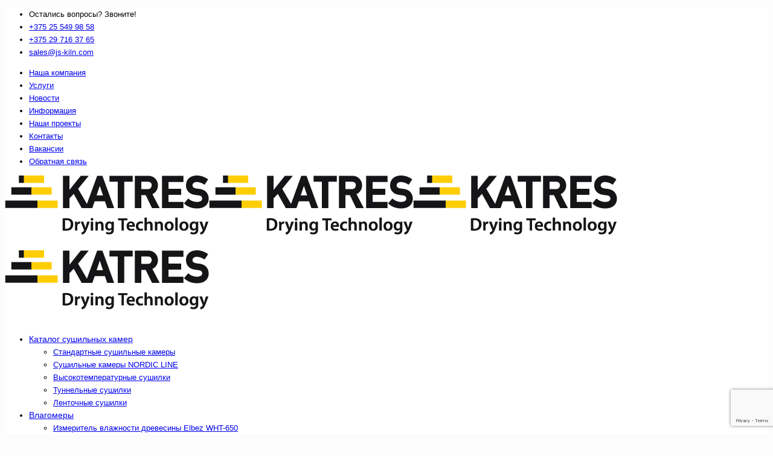

--- FILE ---
content_type: text/html; charset=utf-8
request_url: https://www.google.com/recaptcha/api2/anchor?ar=1&k=6LcFwooUAAAAAKqNUh6zn_oz1Qz2slEkCudMzlxs&co=aHR0cDovL2thdHJlcy5ieTo4MA..&hl=en&v=N67nZn4AqZkNcbeMu4prBgzg&size=invisible&anchor-ms=20000&execute-ms=30000&cb=la2njfxf5uj8
body_size: 48418
content:
<!DOCTYPE HTML><html dir="ltr" lang="en"><head><meta http-equiv="Content-Type" content="text/html; charset=UTF-8">
<meta http-equiv="X-UA-Compatible" content="IE=edge">
<title>reCAPTCHA</title>
<style type="text/css">
/* cyrillic-ext */
@font-face {
  font-family: 'Roboto';
  font-style: normal;
  font-weight: 400;
  font-stretch: 100%;
  src: url(//fonts.gstatic.com/s/roboto/v48/KFO7CnqEu92Fr1ME7kSn66aGLdTylUAMa3GUBHMdazTgWw.woff2) format('woff2');
  unicode-range: U+0460-052F, U+1C80-1C8A, U+20B4, U+2DE0-2DFF, U+A640-A69F, U+FE2E-FE2F;
}
/* cyrillic */
@font-face {
  font-family: 'Roboto';
  font-style: normal;
  font-weight: 400;
  font-stretch: 100%;
  src: url(//fonts.gstatic.com/s/roboto/v48/KFO7CnqEu92Fr1ME7kSn66aGLdTylUAMa3iUBHMdazTgWw.woff2) format('woff2');
  unicode-range: U+0301, U+0400-045F, U+0490-0491, U+04B0-04B1, U+2116;
}
/* greek-ext */
@font-face {
  font-family: 'Roboto';
  font-style: normal;
  font-weight: 400;
  font-stretch: 100%;
  src: url(//fonts.gstatic.com/s/roboto/v48/KFO7CnqEu92Fr1ME7kSn66aGLdTylUAMa3CUBHMdazTgWw.woff2) format('woff2');
  unicode-range: U+1F00-1FFF;
}
/* greek */
@font-face {
  font-family: 'Roboto';
  font-style: normal;
  font-weight: 400;
  font-stretch: 100%;
  src: url(//fonts.gstatic.com/s/roboto/v48/KFO7CnqEu92Fr1ME7kSn66aGLdTylUAMa3-UBHMdazTgWw.woff2) format('woff2');
  unicode-range: U+0370-0377, U+037A-037F, U+0384-038A, U+038C, U+038E-03A1, U+03A3-03FF;
}
/* math */
@font-face {
  font-family: 'Roboto';
  font-style: normal;
  font-weight: 400;
  font-stretch: 100%;
  src: url(//fonts.gstatic.com/s/roboto/v48/KFO7CnqEu92Fr1ME7kSn66aGLdTylUAMawCUBHMdazTgWw.woff2) format('woff2');
  unicode-range: U+0302-0303, U+0305, U+0307-0308, U+0310, U+0312, U+0315, U+031A, U+0326-0327, U+032C, U+032F-0330, U+0332-0333, U+0338, U+033A, U+0346, U+034D, U+0391-03A1, U+03A3-03A9, U+03B1-03C9, U+03D1, U+03D5-03D6, U+03F0-03F1, U+03F4-03F5, U+2016-2017, U+2034-2038, U+203C, U+2040, U+2043, U+2047, U+2050, U+2057, U+205F, U+2070-2071, U+2074-208E, U+2090-209C, U+20D0-20DC, U+20E1, U+20E5-20EF, U+2100-2112, U+2114-2115, U+2117-2121, U+2123-214F, U+2190, U+2192, U+2194-21AE, U+21B0-21E5, U+21F1-21F2, U+21F4-2211, U+2213-2214, U+2216-22FF, U+2308-230B, U+2310, U+2319, U+231C-2321, U+2336-237A, U+237C, U+2395, U+239B-23B7, U+23D0, U+23DC-23E1, U+2474-2475, U+25AF, U+25B3, U+25B7, U+25BD, U+25C1, U+25CA, U+25CC, U+25FB, U+266D-266F, U+27C0-27FF, U+2900-2AFF, U+2B0E-2B11, U+2B30-2B4C, U+2BFE, U+3030, U+FF5B, U+FF5D, U+1D400-1D7FF, U+1EE00-1EEFF;
}
/* symbols */
@font-face {
  font-family: 'Roboto';
  font-style: normal;
  font-weight: 400;
  font-stretch: 100%;
  src: url(//fonts.gstatic.com/s/roboto/v48/KFO7CnqEu92Fr1ME7kSn66aGLdTylUAMaxKUBHMdazTgWw.woff2) format('woff2');
  unicode-range: U+0001-000C, U+000E-001F, U+007F-009F, U+20DD-20E0, U+20E2-20E4, U+2150-218F, U+2190, U+2192, U+2194-2199, U+21AF, U+21E6-21F0, U+21F3, U+2218-2219, U+2299, U+22C4-22C6, U+2300-243F, U+2440-244A, U+2460-24FF, U+25A0-27BF, U+2800-28FF, U+2921-2922, U+2981, U+29BF, U+29EB, U+2B00-2BFF, U+4DC0-4DFF, U+FFF9-FFFB, U+10140-1018E, U+10190-1019C, U+101A0, U+101D0-101FD, U+102E0-102FB, U+10E60-10E7E, U+1D2C0-1D2D3, U+1D2E0-1D37F, U+1F000-1F0FF, U+1F100-1F1AD, U+1F1E6-1F1FF, U+1F30D-1F30F, U+1F315, U+1F31C, U+1F31E, U+1F320-1F32C, U+1F336, U+1F378, U+1F37D, U+1F382, U+1F393-1F39F, U+1F3A7-1F3A8, U+1F3AC-1F3AF, U+1F3C2, U+1F3C4-1F3C6, U+1F3CA-1F3CE, U+1F3D4-1F3E0, U+1F3ED, U+1F3F1-1F3F3, U+1F3F5-1F3F7, U+1F408, U+1F415, U+1F41F, U+1F426, U+1F43F, U+1F441-1F442, U+1F444, U+1F446-1F449, U+1F44C-1F44E, U+1F453, U+1F46A, U+1F47D, U+1F4A3, U+1F4B0, U+1F4B3, U+1F4B9, U+1F4BB, U+1F4BF, U+1F4C8-1F4CB, U+1F4D6, U+1F4DA, U+1F4DF, U+1F4E3-1F4E6, U+1F4EA-1F4ED, U+1F4F7, U+1F4F9-1F4FB, U+1F4FD-1F4FE, U+1F503, U+1F507-1F50B, U+1F50D, U+1F512-1F513, U+1F53E-1F54A, U+1F54F-1F5FA, U+1F610, U+1F650-1F67F, U+1F687, U+1F68D, U+1F691, U+1F694, U+1F698, U+1F6AD, U+1F6B2, U+1F6B9-1F6BA, U+1F6BC, U+1F6C6-1F6CF, U+1F6D3-1F6D7, U+1F6E0-1F6EA, U+1F6F0-1F6F3, U+1F6F7-1F6FC, U+1F700-1F7FF, U+1F800-1F80B, U+1F810-1F847, U+1F850-1F859, U+1F860-1F887, U+1F890-1F8AD, U+1F8B0-1F8BB, U+1F8C0-1F8C1, U+1F900-1F90B, U+1F93B, U+1F946, U+1F984, U+1F996, U+1F9E9, U+1FA00-1FA6F, U+1FA70-1FA7C, U+1FA80-1FA89, U+1FA8F-1FAC6, U+1FACE-1FADC, U+1FADF-1FAE9, U+1FAF0-1FAF8, U+1FB00-1FBFF;
}
/* vietnamese */
@font-face {
  font-family: 'Roboto';
  font-style: normal;
  font-weight: 400;
  font-stretch: 100%;
  src: url(//fonts.gstatic.com/s/roboto/v48/KFO7CnqEu92Fr1ME7kSn66aGLdTylUAMa3OUBHMdazTgWw.woff2) format('woff2');
  unicode-range: U+0102-0103, U+0110-0111, U+0128-0129, U+0168-0169, U+01A0-01A1, U+01AF-01B0, U+0300-0301, U+0303-0304, U+0308-0309, U+0323, U+0329, U+1EA0-1EF9, U+20AB;
}
/* latin-ext */
@font-face {
  font-family: 'Roboto';
  font-style: normal;
  font-weight: 400;
  font-stretch: 100%;
  src: url(//fonts.gstatic.com/s/roboto/v48/KFO7CnqEu92Fr1ME7kSn66aGLdTylUAMa3KUBHMdazTgWw.woff2) format('woff2');
  unicode-range: U+0100-02BA, U+02BD-02C5, U+02C7-02CC, U+02CE-02D7, U+02DD-02FF, U+0304, U+0308, U+0329, U+1D00-1DBF, U+1E00-1E9F, U+1EF2-1EFF, U+2020, U+20A0-20AB, U+20AD-20C0, U+2113, U+2C60-2C7F, U+A720-A7FF;
}
/* latin */
@font-face {
  font-family: 'Roboto';
  font-style: normal;
  font-weight: 400;
  font-stretch: 100%;
  src: url(//fonts.gstatic.com/s/roboto/v48/KFO7CnqEu92Fr1ME7kSn66aGLdTylUAMa3yUBHMdazQ.woff2) format('woff2');
  unicode-range: U+0000-00FF, U+0131, U+0152-0153, U+02BB-02BC, U+02C6, U+02DA, U+02DC, U+0304, U+0308, U+0329, U+2000-206F, U+20AC, U+2122, U+2191, U+2193, U+2212, U+2215, U+FEFF, U+FFFD;
}
/* cyrillic-ext */
@font-face {
  font-family: 'Roboto';
  font-style: normal;
  font-weight: 500;
  font-stretch: 100%;
  src: url(//fonts.gstatic.com/s/roboto/v48/KFO7CnqEu92Fr1ME7kSn66aGLdTylUAMa3GUBHMdazTgWw.woff2) format('woff2');
  unicode-range: U+0460-052F, U+1C80-1C8A, U+20B4, U+2DE0-2DFF, U+A640-A69F, U+FE2E-FE2F;
}
/* cyrillic */
@font-face {
  font-family: 'Roboto';
  font-style: normal;
  font-weight: 500;
  font-stretch: 100%;
  src: url(//fonts.gstatic.com/s/roboto/v48/KFO7CnqEu92Fr1ME7kSn66aGLdTylUAMa3iUBHMdazTgWw.woff2) format('woff2');
  unicode-range: U+0301, U+0400-045F, U+0490-0491, U+04B0-04B1, U+2116;
}
/* greek-ext */
@font-face {
  font-family: 'Roboto';
  font-style: normal;
  font-weight: 500;
  font-stretch: 100%;
  src: url(//fonts.gstatic.com/s/roboto/v48/KFO7CnqEu92Fr1ME7kSn66aGLdTylUAMa3CUBHMdazTgWw.woff2) format('woff2');
  unicode-range: U+1F00-1FFF;
}
/* greek */
@font-face {
  font-family: 'Roboto';
  font-style: normal;
  font-weight: 500;
  font-stretch: 100%;
  src: url(//fonts.gstatic.com/s/roboto/v48/KFO7CnqEu92Fr1ME7kSn66aGLdTylUAMa3-UBHMdazTgWw.woff2) format('woff2');
  unicode-range: U+0370-0377, U+037A-037F, U+0384-038A, U+038C, U+038E-03A1, U+03A3-03FF;
}
/* math */
@font-face {
  font-family: 'Roboto';
  font-style: normal;
  font-weight: 500;
  font-stretch: 100%;
  src: url(//fonts.gstatic.com/s/roboto/v48/KFO7CnqEu92Fr1ME7kSn66aGLdTylUAMawCUBHMdazTgWw.woff2) format('woff2');
  unicode-range: U+0302-0303, U+0305, U+0307-0308, U+0310, U+0312, U+0315, U+031A, U+0326-0327, U+032C, U+032F-0330, U+0332-0333, U+0338, U+033A, U+0346, U+034D, U+0391-03A1, U+03A3-03A9, U+03B1-03C9, U+03D1, U+03D5-03D6, U+03F0-03F1, U+03F4-03F5, U+2016-2017, U+2034-2038, U+203C, U+2040, U+2043, U+2047, U+2050, U+2057, U+205F, U+2070-2071, U+2074-208E, U+2090-209C, U+20D0-20DC, U+20E1, U+20E5-20EF, U+2100-2112, U+2114-2115, U+2117-2121, U+2123-214F, U+2190, U+2192, U+2194-21AE, U+21B0-21E5, U+21F1-21F2, U+21F4-2211, U+2213-2214, U+2216-22FF, U+2308-230B, U+2310, U+2319, U+231C-2321, U+2336-237A, U+237C, U+2395, U+239B-23B7, U+23D0, U+23DC-23E1, U+2474-2475, U+25AF, U+25B3, U+25B7, U+25BD, U+25C1, U+25CA, U+25CC, U+25FB, U+266D-266F, U+27C0-27FF, U+2900-2AFF, U+2B0E-2B11, U+2B30-2B4C, U+2BFE, U+3030, U+FF5B, U+FF5D, U+1D400-1D7FF, U+1EE00-1EEFF;
}
/* symbols */
@font-face {
  font-family: 'Roboto';
  font-style: normal;
  font-weight: 500;
  font-stretch: 100%;
  src: url(//fonts.gstatic.com/s/roboto/v48/KFO7CnqEu92Fr1ME7kSn66aGLdTylUAMaxKUBHMdazTgWw.woff2) format('woff2');
  unicode-range: U+0001-000C, U+000E-001F, U+007F-009F, U+20DD-20E0, U+20E2-20E4, U+2150-218F, U+2190, U+2192, U+2194-2199, U+21AF, U+21E6-21F0, U+21F3, U+2218-2219, U+2299, U+22C4-22C6, U+2300-243F, U+2440-244A, U+2460-24FF, U+25A0-27BF, U+2800-28FF, U+2921-2922, U+2981, U+29BF, U+29EB, U+2B00-2BFF, U+4DC0-4DFF, U+FFF9-FFFB, U+10140-1018E, U+10190-1019C, U+101A0, U+101D0-101FD, U+102E0-102FB, U+10E60-10E7E, U+1D2C0-1D2D3, U+1D2E0-1D37F, U+1F000-1F0FF, U+1F100-1F1AD, U+1F1E6-1F1FF, U+1F30D-1F30F, U+1F315, U+1F31C, U+1F31E, U+1F320-1F32C, U+1F336, U+1F378, U+1F37D, U+1F382, U+1F393-1F39F, U+1F3A7-1F3A8, U+1F3AC-1F3AF, U+1F3C2, U+1F3C4-1F3C6, U+1F3CA-1F3CE, U+1F3D4-1F3E0, U+1F3ED, U+1F3F1-1F3F3, U+1F3F5-1F3F7, U+1F408, U+1F415, U+1F41F, U+1F426, U+1F43F, U+1F441-1F442, U+1F444, U+1F446-1F449, U+1F44C-1F44E, U+1F453, U+1F46A, U+1F47D, U+1F4A3, U+1F4B0, U+1F4B3, U+1F4B9, U+1F4BB, U+1F4BF, U+1F4C8-1F4CB, U+1F4D6, U+1F4DA, U+1F4DF, U+1F4E3-1F4E6, U+1F4EA-1F4ED, U+1F4F7, U+1F4F9-1F4FB, U+1F4FD-1F4FE, U+1F503, U+1F507-1F50B, U+1F50D, U+1F512-1F513, U+1F53E-1F54A, U+1F54F-1F5FA, U+1F610, U+1F650-1F67F, U+1F687, U+1F68D, U+1F691, U+1F694, U+1F698, U+1F6AD, U+1F6B2, U+1F6B9-1F6BA, U+1F6BC, U+1F6C6-1F6CF, U+1F6D3-1F6D7, U+1F6E0-1F6EA, U+1F6F0-1F6F3, U+1F6F7-1F6FC, U+1F700-1F7FF, U+1F800-1F80B, U+1F810-1F847, U+1F850-1F859, U+1F860-1F887, U+1F890-1F8AD, U+1F8B0-1F8BB, U+1F8C0-1F8C1, U+1F900-1F90B, U+1F93B, U+1F946, U+1F984, U+1F996, U+1F9E9, U+1FA00-1FA6F, U+1FA70-1FA7C, U+1FA80-1FA89, U+1FA8F-1FAC6, U+1FACE-1FADC, U+1FADF-1FAE9, U+1FAF0-1FAF8, U+1FB00-1FBFF;
}
/* vietnamese */
@font-face {
  font-family: 'Roboto';
  font-style: normal;
  font-weight: 500;
  font-stretch: 100%;
  src: url(//fonts.gstatic.com/s/roboto/v48/KFO7CnqEu92Fr1ME7kSn66aGLdTylUAMa3OUBHMdazTgWw.woff2) format('woff2');
  unicode-range: U+0102-0103, U+0110-0111, U+0128-0129, U+0168-0169, U+01A0-01A1, U+01AF-01B0, U+0300-0301, U+0303-0304, U+0308-0309, U+0323, U+0329, U+1EA0-1EF9, U+20AB;
}
/* latin-ext */
@font-face {
  font-family: 'Roboto';
  font-style: normal;
  font-weight: 500;
  font-stretch: 100%;
  src: url(//fonts.gstatic.com/s/roboto/v48/KFO7CnqEu92Fr1ME7kSn66aGLdTylUAMa3KUBHMdazTgWw.woff2) format('woff2');
  unicode-range: U+0100-02BA, U+02BD-02C5, U+02C7-02CC, U+02CE-02D7, U+02DD-02FF, U+0304, U+0308, U+0329, U+1D00-1DBF, U+1E00-1E9F, U+1EF2-1EFF, U+2020, U+20A0-20AB, U+20AD-20C0, U+2113, U+2C60-2C7F, U+A720-A7FF;
}
/* latin */
@font-face {
  font-family: 'Roboto';
  font-style: normal;
  font-weight: 500;
  font-stretch: 100%;
  src: url(//fonts.gstatic.com/s/roboto/v48/KFO7CnqEu92Fr1ME7kSn66aGLdTylUAMa3yUBHMdazQ.woff2) format('woff2');
  unicode-range: U+0000-00FF, U+0131, U+0152-0153, U+02BB-02BC, U+02C6, U+02DA, U+02DC, U+0304, U+0308, U+0329, U+2000-206F, U+20AC, U+2122, U+2191, U+2193, U+2212, U+2215, U+FEFF, U+FFFD;
}
/* cyrillic-ext */
@font-face {
  font-family: 'Roboto';
  font-style: normal;
  font-weight: 900;
  font-stretch: 100%;
  src: url(//fonts.gstatic.com/s/roboto/v48/KFO7CnqEu92Fr1ME7kSn66aGLdTylUAMa3GUBHMdazTgWw.woff2) format('woff2');
  unicode-range: U+0460-052F, U+1C80-1C8A, U+20B4, U+2DE0-2DFF, U+A640-A69F, U+FE2E-FE2F;
}
/* cyrillic */
@font-face {
  font-family: 'Roboto';
  font-style: normal;
  font-weight: 900;
  font-stretch: 100%;
  src: url(//fonts.gstatic.com/s/roboto/v48/KFO7CnqEu92Fr1ME7kSn66aGLdTylUAMa3iUBHMdazTgWw.woff2) format('woff2');
  unicode-range: U+0301, U+0400-045F, U+0490-0491, U+04B0-04B1, U+2116;
}
/* greek-ext */
@font-face {
  font-family: 'Roboto';
  font-style: normal;
  font-weight: 900;
  font-stretch: 100%;
  src: url(//fonts.gstatic.com/s/roboto/v48/KFO7CnqEu92Fr1ME7kSn66aGLdTylUAMa3CUBHMdazTgWw.woff2) format('woff2');
  unicode-range: U+1F00-1FFF;
}
/* greek */
@font-face {
  font-family: 'Roboto';
  font-style: normal;
  font-weight: 900;
  font-stretch: 100%;
  src: url(//fonts.gstatic.com/s/roboto/v48/KFO7CnqEu92Fr1ME7kSn66aGLdTylUAMa3-UBHMdazTgWw.woff2) format('woff2');
  unicode-range: U+0370-0377, U+037A-037F, U+0384-038A, U+038C, U+038E-03A1, U+03A3-03FF;
}
/* math */
@font-face {
  font-family: 'Roboto';
  font-style: normal;
  font-weight: 900;
  font-stretch: 100%;
  src: url(//fonts.gstatic.com/s/roboto/v48/KFO7CnqEu92Fr1ME7kSn66aGLdTylUAMawCUBHMdazTgWw.woff2) format('woff2');
  unicode-range: U+0302-0303, U+0305, U+0307-0308, U+0310, U+0312, U+0315, U+031A, U+0326-0327, U+032C, U+032F-0330, U+0332-0333, U+0338, U+033A, U+0346, U+034D, U+0391-03A1, U+03A3-03A9, U+03B1-03C9, U+03D1, U+03D5-03D6, U+03F0-03F1, U+03F4-03F5, U+2016-2017, U+2034-2038, U+203C, U+2040, U+2043, U+2047, U+2050, U+2057, U+205F, U+2070-2071, U+2074-208E, U+2090-209C, U+20D0-20DC, U+20E1, U+20E5-20EF, U+2100-2112, U+2114-2115, U+2117-2121, U+2123-214F, U+2190, U+2192, U+2194-21AE, U+21B0-21E5, U+21F1-21F2, U+21F4-2211, U+2213-2214, U+2216-22FF, U+2308-230B, U+2310, U+2319, U+231C-2321, U+2336-237A, U+237C, U+2395, U+239B-23B7, U+23D0, U+23DC-23E1, U+2474-2475, U+25AF, U+25B3, U+25B7, U+25BD, U+25C1, U+25CA, U+25CC, U+25FB, U+266D-266F, U+27C0-27FF, U+2900-2AFF, U+2B0E-2B11, U+2B30-2B4C, U+2BFE, U+3030, U+FF5B, U+FF5D, U+1D400-1D7FF, U+1EE00-1EEFF;
}
/* symbols */
@font-face {
  font-family: 'Roboto';
  font-style: normal;
  font-weight: 900;
  font-stretch: 100%;
  src: url(//fonts.gstatic.com/s/roboto/v48/KFO7CnqEu92Fr1ME7kSn66aGLdTylUAMaxKUBHMdazTgWw.woff2) format('woff2');
  unicode-range: U+0001-000C, U+000E-001F, U+007F-009F, U+20DD-20E0, U+20E2-20E4, U+2150-218F, U+2190, U+2192, U+2194-2199, U+21AF, U+21E6-21F0, U+21F3, U+2218-2219, U+2299, U+22C4-22C6, U+2300-243F, U+2440-244A, U+2460-24FF, U+25A0-27BF, U+2800-28FF, U+2921-2922, U+2981, U+29BF, U+29EB, U+2B00-2BFF, U+4DC0-4DFF, U+FFF9-FFFB, U+10140-1018E, U+10190-1019C, U+101A0, U+101D0-101FD, U+102E0-102FB, U+10E60-10E7E, U+1D2C0-1D2D3, U+1D2E0-1D37F, U+1F000-1F0FF, U+1F100-1F1AD, U+1F1E6-1F1FF, U+1F30D-1F30F, U+1F315, U+1F31C, U+1F31E, U+1F320-1F32C, U+1F336, U+1F378, U+1F37D, U+1F382, U+1F393-1F39F, U+1F3A7-1F3A8, U+1F3AC-1F3AF, U+1F3C2, U+1F3C4-1F3C6, U+1F3CA-1F3CE, U+1F3D4-1F3E0, U+1F3ED, U+1F3F1-1F3F3, U+1F3F5-1F3F7, U+1F408, U+1F415, U+1F41F, U+1F426, U+1F43F, U+1F441-1F442, U+1F444, U+1F446-1F449, U+1F44C-1F44E, U+1F453, U+1F46A, U+1F47D, U+1F4A3, U+1F4B0, U+1F4B3, U+1F4B9, U+1F4BB, U+1F4BF, U+1F4C8-1F4CB, U+1F4D6, U+1F4DA, U+1F4DF, U+1F4E3-1F4E6, U+1F4EA-1F4ED, U+1F4F7, U+1F4F9-1F4FB, U+1F4FD-1F4FE, U+1F503, U+1F507-1F50B, U+1F50D, U+1F512-1F513, U+1F53E-1F54A, U+1F54F-1F5FA, U+1F610, U+1F650-1F67F, U+1F687, U+1F68D, U+1F691, U+1F694, U+1F698, U+1F6AD, U+1F6B2, U+1F6B9-1F6BA, U+1F6BC, U+1F6C6-1F6CF, U+1F6D3-1F6D7, U+1F6E0-1F6EA, U+1F6F0-1F6F3, U+1F6F7-1F6FC, U+1F700-1F7FF, U+1F800-1F80B, U+1F810-1F847, U+1F850-1F859, U+1F860-1F887, U+1F890-1F8AD, U+1F8B0-1F8BB, U+1F8C0-1F8C1, U+1F900-1F90B, U+1F93B, U+1F946, U+1F984, U+1F996, U+1F9E9, U+1FA00-1FA6F, U+1FA70-1FA7C, U+1FA80-1FA89, U+1FA8F-1FAC6, U+1FACE-1FADC, U+1FADF-1FAE9, U+1FAF0-1FAF8, U+1FB00-1FBFF;
}
/* vietnamese */
@font-face {
  font-family: 'Roboto';
  font-style: normal;
  font-weight: 900;
  font-stretch: 100%;
  src: url(//fonts.gstatic.com/s/roboto/v48/KFO7CnqEu92Fr1ME7kSn66aGLdTylUAMa3OUBHMdazTgWw.woff2) format('woff2');
  unicode-range: U+0102-0103, U+0110-0111, U+0128-0129, U+0168-0169, U+01A0-01A1, U+01AF-01B0, U+0300-0301, U+0303-0304, U+0308-0309, U+0323, U+0329, U+1EA0-1EF9, U+20AB;
}
/* latin-ext */
@font-face {
  font-family: 'Roboto';
  font-style: normal;
  font-weight: 900;
  font-stretch: 100%;
  src: url(//fonts.gstatic.com/s/roboto/v48/KFO7CnqEu92Fr1ME7kSn66aGLdTylUAMa3KUBHMdazTgWw.woff2) format('woff2');
  unicode-range: U+0100-02BA, U+02BD-02C5, U+02C7-02CC, U+02CE-02D7, U+02DD-02FF, U+0304, U+0308, U+0329, U+1D00-1DBF, U+1E00-1E9F, U+1EF2-1EFF, U+2020, U+20A0-20AB, U+20AD-20C0, U+2113, U+2C60-2C7F, U+A720-A7FF;
}
/* latin */
@font-face {
  font-family: 'Roboto';
  font-style: normal;
  font-weight: 900;
  font-stretch: 100%;
  src: url(//fonts.gstatic.com/s/roboto/v48/KFO7CnqEu92Fr1ME7kSn66aGLdTylUAMa3yUBHMdazQ.woff2) format('woff2');
  unicode-range: U+0000-00FF, U+0131, U+0152-0153, U+02BB-02BC, U+02C6, U+02DA, U+02DC, U+0304, U+0308, U+0329, U+2000-206F, U+20AC, U+2122, U+2191, U+2193, U+2212, U+2215, U+FEFF, U+FFFD;
}

</style>
<link rel="stylesheet" type="text/css" href="https://www.gstatic.com/recaptcha/releases/N67nZn4AqZkNcbeMu4prBgzg/styles__ltr.css">
<script nonce="OMiT5Z35il9Zcvq9Xs7KHQ" type="text/javascript">window['__recaptcha_api'] = 'https://www.google.com/recaptcha/api2/';</script>
<script type="text/javascript" src="https://www.gstatic.com/recaptcha/releases/N67nZn4AqZkNcbeMu4prBgzg/recaptcha__en.js" nonce="OMiT5Z35il9Zcvq9Xs7KHQ">
      
    </script></head>
<body><div id="rc-anchor-alert" class="rc-anchor-alert"></div>
<input type="hidden" id="recaptcha-token" value="[base64]">
<script type="text/javascript" nonce="OMiT5Z35il9Zcvq9Xs7KHQ">
      recaptcha.anchor.Main.init("[\x22ainput\x22,[\x22bgdata\x22,\x22\x22,\[base64]/[base64]/[base64]/[base64]/[base64]/UltsKytdPUU6KEU8MjA0OD9SW2wrK109RT4+NnwxOTI6KChFJjY0NTEyKT09NTUyOTYmJk0rMTxjLmxlbmd0aCYmKGMuY2hhckNvZGVBdChNKzEpJjY0NTEyKT09NTYzMjA/[base64]/[base64]/[base64]/[base64]/[base64]/[base64]/[base64]\x22,\[base64]\\u003d\x22,\x22w4cew71sw41tw4w4woLDpcOSTcOjSMKvwozCtMOnwpR/[base64]/DgHQWw6wjwoxRw5PCpnHCscObT0UwOcKQC1VoEVbDsmx9NcKcw5YUfcK8V1nClz8dFBHDg8O2w7bDnsKcw6TDk3bDmMKjPF3ClcOsw5LDs8Kaw659EVcrw75ZL8K8wql9w6cIKcKGIA/[base64]/DosKCw7bCphB7woDCpgUWG8KJEsKVWcKqw7t4wqwvw6JvVFfCnMOsE33CvMKCMF1Uw6zDkjwgUjTCiMOjw44dwrolERR/V8OKwqjDmFHDkMOcZsK0SMKGC8OdSG7CrMOVw7XDqSIRw5bDv8KJwr7DpyxTwo7CocK/[base64]/VVx0DgNzw7PDuzttwo5zwptHw4TDlRhHwpfCoC44wrphwp9xVQjDk8Khwr5Ew6VeACVew6Bvw4/CnMKzHxRWBlzDn0DCh8K3woLDlyk3w4QEw5fDix3DgMKew7HCs2Bkw7Nuw58PSMKywrXDvDjDsGM6Q0d+wrHCqxDDgiXCoidpwqHCmijCrUsPw7c/w6fDhB7CoMKmeMKNwovDncObw5YMGgJ3w61nPMKjwqrCrmXCucKUw6M0wrvCnsK6w67CpzlKwoPDmDxJMsOobi1UwobDpMOcw4PDlDF3UcOMGcO8w6tkesKYGGVCwqYMQcOlw7d5w6YRw43CuE4Hw7vDtMKnw5PCssKxNB8BIcOhKTzDnE/ChyJuwrTCgcKZwp7DvmHDhMKeHy/Dr8KvwoDChMOSQAXCtm/CmwI5w7vDosKxDMKiccKgwph8wrrDjMOJwpFWw4HCkcKqw5LCpBbDg2JvSsOUwq00eC3CjsKbw5rDlsOcwprCsWHCmcOBw7TClyHDnsKcw7HCksKsw6teOSBGOsKewqYxwrxSFsOEPWgoR8KhL3nDncK/GcKAw4fCsBPCqS1OcFMswo7DuBctYwXCtMKsOA/DgcODw4QvNi3DuQ/DnMOOw6Auw5TCusO/ST/DqcOmw6UCLsKEwpzDucK5aRgGUXLDqEU4wqRiF8OpDcOGwpgCwrwIw5nCoMOuIcKTw503wo7Dg8Ocwq4Ww7PCo1vDgsORJ3RawpTChmAUE8K7ScOhwqfCgMOnw6HDvm/CkMK3Z0wEw5zDsHvCrEjDtXXCr8K+w4YJwqDCsMOnwo98SBFPJMOTQFM5w5TCmwxLOgQlcMOcb8OGwqfDlBQfwrTDmCtMw4rDtsOWwoNwworCrWDCri3CvcKPUMKaG8Ogw7Q8w6IvwqvCjsOJQF90KRjCisKdw655w53Ctl08w754K8KXwr/DgMKrI8K6wrHCkcKiw7wXw4paa18lwqE0PinCp3XDgsOhNHDCgFTDhxlHYcORwr/DuiQzwqLCiMKYDwBxw6XDjMOFYsKRCzPCiAvCnipRwrlXbW7Ch8Kww41OXkjCu0HDpsOuPR/DncKQO0V7A8KxbS16wpLCh8OCY31Vw5A1YXkSwrwdWBfDmMOTwq88CsOFw5zChMOnDgnCrcOlw5HDojPDnMOgw50nw7NIO1bCsMKRPcOaczjCtcKdM2XCkcO9wpF2Uygtw6sjN053bsK7wr5/wp7ClsOTw7psDWPCgGIlwr9Xw5ARw5wHw7hKw5rCosO2woExd8KWSi/DgsK0wpNDwonDhmrCnMOjw70EJldTwpzDpcK9woBuFhwNw5LClyTDo8OodMKpwrnCq01yw5RTw7INw7jCgcKkw5F0UXzDsm/DhiHCk8KmRMK8wq40w5vDicO+CCfCg07CrWPCt1zClMOZcMOKXMKEX1DDicKIw43CqsO3XsKGw6rDk8OffcKrGsKFIcOEw61NaMOrOMOcw4LCusK3wp4Iwotrwq8qw503w4/DpsKsw77CsMK+RQgFPC5sYGBlwq0+w4/DjMKxw7vCvEnChcOjTBwfwqhnB2UPw4dYYFjDmBjCixkewrlWw5EMwqBaw4s9wqDDuTRUWsObw5XDmwRKwqrCi0bDs8KdU8Krw73DtMK/wpPDssOUw6nDlTbCmnpqw5jCoWFOEcO5w70uwqDCsyjCk8KOY8KiwoDDpMOfKMKAwqZgMzzDr8OhPSZ3BH47Olt2H3rDnMOtSl0/w495wrQFOBFNworDnMOsbXJaR8KhIhViVSEvfcOKRcO6I8KgP8KWwo0uw4tJwpgzwqsRw6NkWj4LFUFAwrA1RjzDvcOMw7Jyw5vDuHbDvR7CgsOAw6PCpWvClMK/e8OBw6htwoPDhU0uVVY5HcOmaSIhP8KHNsKdQCrCvT/DucKuAihEwqgQw5NRw6XDp8OuTiMOWsKNw6nCuDfDiyXCncKBw4fDhmgKC3UOwoVWw5XCj0TCn1DCpwVLwrPCvVnDtUnCjD/DpcOjw4U7w4p2NkLDpcKCwqcfw4cBHsKQw6LDvcOMwqzCkQBhwrPCssKNC8OawrjDscObwqx8w4nCv8KYwr4SwqfCn8Opw75uw6rDqnUPwoTClcKNw6d/w6dWw5A4B8O5YCbDoW/DocKDwpkXwoHDi8OtUXvClsKXwpvCuWluFcKuw7R/w6vCisK2UMOsARnDh3HCuxDClTw9JcKHJi/Dg8KJw5JewpQfM8KVwrbCiGrDl8OfARjCungCVcKyUcOOEFrCrSfCt1bDiFFCVsK3wpjCsCQKKT9xRDY9bHNYwpNYPwzDnFTCrMKMw5vCoUgiQHfDpUECI0zClcOhwrZ9SsKXdGEawqNBRnZ5wpvDsMKdwr/CrRspw59/WBxFwo9awpHDmw96w5paZ8KOwoLCuMOXw4EWw6hFBMOzwqzCvcKDY8O4w5HDtWHCnz3CoMOEwpbCmxgzKlFNwoHDlQDDg8KhJRrChhhjw7nCpgbCjGs4w4tIwrjDtsO/woJ0woDDtlLDpcKgwpMtDAYXwqgICsOIw7zCm0vDjUvCizTCtsOnw7VZwq/DmcKBwp3CmBNGesOHwq/DpsKLwrRHN3zDgcKywo8LRMO/w6HDgsO7w7bCs8Kzw77DngrDucKgwqRcw4Bsw7cxC8KMc8KLwph5KMKVw6LCu8Osw7U7bBM5WALDsG3ClEXDgkXCslQJXcKRb8OeO8KjYjRew5oTOh/ChCvCnsOKaMKnw6vDszxGwqALAMOAAsK+wrZ4UcKPS8KpBxZPw68FdxgcD8Olw73DvzzClR1vw5XDpsKeZ8Okw5rDqy/Co8KCScO5EhhzE8KIch9TwqIVwqcbw49+w4Qww59GTsO+wqF7w5TDosORwpoIwqDDuXAocMKiNcOhYsKLw7zDmXwAbMOBF8KsWkjCkmPDq3/DkkNiSQDCqHcXw6jDlHvChHMRecK/w7/[base64]/wodNw5TDpxY0wo4DwqbDgyFQQ8OtbsKbw4XCjsOCdjJkwqHDvBMQfzUfYDTDj8K6fsKcThYTYcOvQsKhwq7ClcObw47DvMKIZ3fDmcKUX8Oqw73CgMOgfEHDqkYvw5DDj8K3XCbCscOswpjDllHChMO/asOUY8Owc8Kww4TCnMO4CsOXwoxzw75+OsOIw4pDwqsLW1Q1wqFZw5rCicO0wr96wqrClcOjwp19w7XDoULDrMOfw4jDrHo1UcKOw7rDkl14w505XMOzw75cPMO/JRNbw4wAasOpGDo9w5ouwrtewpdiMB5xAkXDhcOLZV/CuBsXwrrDu8OXwr7DnXjDnl/Cn8Knw7ssw7PDgkhkX8O4w6E5woLCtg3DkR7Du8Orw6vCnB7DisOmwobDg0rDiMO+wpPCj8KLwrrDrQcmR8KEw4g3w6jCosO0W2/CicO7WGXDkCzDnAYcwo3DrBvCry7DgMKPDGnCisKYw7lAfMKVUy4IJSzDnlA0wq5zNh3DnnjCucK1w5MXwocYwqBeH8OBw6hoMsK7wqt+UDwVw5jDnMOmYMOneiQ1wqExQsKIwrRDYjQ5w4LCm8O0wocBF0LCncKARMOHwp/CncOSw6LDuAfCgMKANBzDr2vCvmbDrgdUDcOywp3CjSPDokoFGlHDqyBzwpDDhMOrCnACw6dGwrwdwr7DhsO3w7kYwrwxw7LDh8KlLcOCWMKEJsO2wpjCucK0wpMQcMOccER7w6fCu8KgagZnG3A8flldw6DDjnksAkEqF2zDuDzCglDCvU0Bw7HDgR8OwpXClx/DjMKdw4lDVVImPsKeel/[base64]/w6zDqcKHHCorwoBPwoXDmcKSUCp0LcKJMm06wrsNwpLDv105PMOaw7wwDWVcGlVjPEk8w5ElacOlCcOfZD/[base64]/Ds8Okw7LCnw89PcKlwolbwrtXbMOxHxfDtMOQM8K8VVrCtMKnw4URwqEjfsKlwrXCtEcOw6/DhMOjFQnCjjcWw49pw4vDsMOcw5k1wp/[base64]/DrsK+b8K6XsKHw5p4wqTCsEIHwocYL03DnDxdw54DQDnCkcOncm11SFnCrMOoZiPDnwjDnQEnRQhMw7zDvVnDvTFxwrXDokI+wpcmw6AwQMO3woVUCnLDusKnwrghXCUNE8Kqw57Dln4YNCTDlQ/[base64]/CrXPDs8OybWsmGcKvEcOdwrh+AcObw4fCkyzDpy/CiQHChkB+wrZqcFtXw6PCqMOvYRzDvMOdw43CvnFrwpwmw4zCmgTCo8KUE8KVwofDtcK6w7XCmVXDgMOBwpRPBQnDusOcwobDlikMw7BFCEDDjA1mN8OWw4jDiAcBwr51Iw/[base64]/DjjTCigXCp3FqQsKnw65KfxIbwplxYybCpgYxdMKMwqTCnB5qw4XChRTCgcKDwpjDoDnDscKDb8KQw5PCk3fDisKQwrjCjkXCswN5wo97wrtNIUjCh8Oswr7DicOHasKBOw3Cs8KLQhgywocwHx7CjAnCgxMNTsO7aUbDiXnCvcKTw4/Cg8KYdWMYwpTDv8KEwqArw7o/[base64]/OVjChgpRXBzCrMKyaMO2wp8Nw4tzw5Vyw5XCm8Kqwq55w4HCg8KJw4l6w4HDkcOYw4EBY8OQN8OBacOQClRdJzTCqMOlCsKAw6nDs8Osw6DChGppwobCm2JMLxvClSrDv0jCp8KEQkvDjMOIEQsFwqTCssK0wrIyVMOVwqFzw6YowqNtDyViccOwwodywoPCon/CuMKVDh7Cr27DtsOZwrAWUwxRbCbCg8ObWMK/[base64]/[base64]/ClsOgwq8kekpZM8KTO0rCuTfCoXYEwrnDpsOvw7DDnQjDqiBDPkFJSMORwqojHsOJw6RewphLB8KqwrnDs8Oaw4obw47ChQRhBDvCqsOiw6R9XMKkwr7DtMKiw6rDiTItw5FuRHc1YFUCw4Z/wrJow5MFO8KrH8OVw6jDiG58DMKSw6vDlsO/OHlzw4vCig3DqmnDqELCv8KNeVVbP8OWE8O2w5lAw6PCpGnChMO/wqvDiMOQw5ErbmtcUsOKVjnClcOqLiYFw6gbwrTDssOow7/[base64]/SMKVS8KtwpDCmBzCvxrDszjChgHCgcOSKTUVw7tBw67DvsOge0DDu2PCvQoxwqPCnsKAKsK/[base64]/Dr8K/[base64]/AcKGNMO1H3E+wpo4wq7CosOiZcK7GWNpKsOgFCLDr2HDnE3DiMO3RcO0w4MfPsO1w7bCr21DwpDCqMKrNcKowrrCsVbDqAEEw70vw7oJw6BAwpU/[base64]/Ch8KZVWHCrm/Dl8KmwpHDn8KQE0bDnGXDgT/[base64]/Du3nCvcK4w4bDgEDCpWc6w5NEwrIAKMK3wqvDgkUrwobDvFrCg8KMBsOVw61lNMOoVQ5JGsKuw4JAwpnDnjfDusO/w5/Dk8K3wrUFwoPCvEvDq8KeO8Krw5rCvsO7wpvCtl7CpVN8UW7CtzIww4UWw6fCvCzDkcKnw5zDvTscLsKKw5XDkcKaIcO4wqApw47Du8OLwq3Dq8ObwrbDqMOxNAc8XDwAw7dCKcOlJsKPWg9+WT9VwoHDpsOQwrpewrPDljFJwrEdwr/CogPDlgh/wrXDr1PCsMKEfXFEZRLDosK4WMOdw7cwVMO+w7PCnWzCs8O0GMOTB2LDvC84w4jCiRvCoGULNMK3w7LDgyXCu8KvIcObRy89YcOCw7YJKS3CmhTCpHpzIsOfIsO7wp3DnjHCqsOJXifCthjCjkBlf8K/w5jDgzbCoTHDl1/DgV7Cj3nDsUMxJDPChMO6M8OZwrDDhcO5b3BAwrDDhMOJw7c5eiYAEcKxwpx4dcKhw7t3w4DCr8KmAGA0wrXCp3oLw6fDnwFqwowQwrhwS2zCjcOtw5TCrcOPeXPConzCt8K+ZsO5wqI1BlzDqW/CvlErDcOrw5lNSsKKBi3CokbCoT9Twql8ATXCl8Kcwq4nw7jDgF/DmDpBEVxsFMOyZzBAw4I9NMKcw6tgwp9bfBQ1wpgFw4XDh8OlAsOaw63CiC3Do20ZbkPDhsKVLDdnw5XCljfClMKJwrsOTAHDncOyKz7CjMO7HHwucsK0asKiw69IXmPDkMO/wqDDsybDs8O9eMK+N8K4dsK6IQsrB8OUwqzDuXIBwrs6PEzDizjDuR/CjMOUNRtDw6bDisOGwpDCkcOmwqIbwpM1w54iw4dOwqdcwqXDnMKLw7U/wp5JVUfCrcKywockwqVnw4FmMMKzDsK3w7nDicOJw4M2cV/DgsOAw4/CoUjDlMKfwr7ChcOJwpcSasOESMKMQ8OdXcKhwoIDacOOXxhFw5bDqjAyw69ow5bDuTnDrMOkc8OVMDnDh8Kdw7DDkxBEwpgcLFoLw6YbGMKcEsOOw7t4KihGwq9+JDjCj0VPb8O5dU0peMKfwpHCjj4VP8KGUMKbEcOvICTDgW3DtcOiwp/CmcOtwqfDksOvacK+w70mZMK9wq06woPCuHgOwpJwwq/DgBLDsXgpXcOQV8OMChEwwpU6UMKuKsOLTxhdNHjDgDnDqEnDgDTDvcOkNsOOwp/CvlB0wrN5H8KTDwfDvMOWw6BlOE5jw5NEw45sXsOqwpAnLWrDtT05woJ3wqk6Tj9tw6fDi8OHcVrCnRzCjsOQUsKEE8K3HglAccKrw4fCksKpwpZuVsKew61WITkETybDm8KWwrBUwqEtNMOhw4EzMm0KCTzDoRlRwo/DgMKew4HCp2xfw6QeYRbCjsKkPlduwrPDssKOS3t5MWfCqcOZw58sw47DicK5CyYcwpZfcMOQVsKhY13DggIqw5xqw57DnMK4H8OgWQocw6/CqGRuw6TDoMOfwpLCu2wkYhDDkMOzw6NINVtgFcK0EjJNw4d+woIheGXDrsO5R8OTwqJ0wq9ww6c/w5towrYtw4/Ck27ClGkCMMONCTMAZsOCB8OLIyvCqxshL0lbFwgbMcK+wrVIw7QBwrvDjMOCfMKuecOowpnCnsOlThfDvsKRw4HDojgIwrh4w5nCmcK2H8KULsO/IQBrwqp3dcOsEXYpwqnDthrCqglMwpxbHxvDvMKiIkpBACzDk8ORw4Z/MMKTw6HCq8OUw4HDrQ4ERD/DjMKjwqPDvQQgwonDqMOywpsrwr7DhMKTwr/CqsK5SioQwrvClkfCpFM9wr/CnMODwog2DsKSw4hIK8KLwqwdbMKgwrDCscKqLMO6AMOxw6jCgkDDucKWw7owfsOnNMKud8OBw7fCucKMBMOicjjCvjomw6V+w7zDpMObF8ONNsOYFcOyOUoAai3CtinChMKGJx1Bw6cpw6/Di0lfCAzCsx1xeMOFJMOWw5fDqsOHwr7CqwrCrFDDv3lLw6rCkQPClcO0woTDvAXDhMK7wpx7wqN/w7ggw6U0MwfClxnDo3Ecw6bCgix2H8OFw78cwrN8LMKJwrrDj8ORCsKYw6vDoAPChGfCrzTDmsOgMycNw7pTHFgowobDkExHFinClcKpK8KpAhbDtMOJScOrWsK7bEbDsBnCqcO6QXspZMO0KcOCwp/DiU3DhTMDwpjDgsO5R8Ofw5zDnGnDi8OKwrjDqMK4fsKtwpjDv0NYw6xzLcK2w6rCnXhxeHDDhx9WwqvCscK5YMOFw7DDm8KcOMKUw719fMOfdMKCE8KeOEs4wrxJwr89wop/wr/DuklXwpBlTnjDgHA7wp3CnsOkDwA3TVRbfmXDpcOQwrPDpjBUw6UUFhN/NmJgwpUJUkc0EWETLH/[base64]/Dg8O8wpwBw6XCmsOxw5jDo33CmjkYNmFzKsOuwqVZZsOswpnCpsKOfcKtOcO8wq4/wq/[base64]/DnF1oPsOdw6VpwpDDpw4xwoxGYsOMQMKzw6bChMKfwqbCsUgiwq5xwoTCg8O6wqTDn0vDscOfDMKMwozCoABMCAkWARHCr8KFw5drw6Z0wpcmLsKhO8Kwwq7DiBTCjz4jw5l5LH/DgMKkwqVcdm5wKMKKwpY2asOZTlZ4w74FwrN5LgvCv8OiwpHCmsOfLi16w7zDtsKOworDkjXDknLDqXLCv8OOw5cAw6Mlw4/[base64]/DlCvDi8Oiw7rDisONc8OMwqLCksK9wqzCkxg5wrooaMOzwqZ2wrNYw5PDvMO5H27Cj1PDgSVWwoAsFsOPwpLDkcK9fMO6w7DDjsKQw6xXDyrDjsOgwrjCi8OXSXfDjXFKw5nDjwMhwoTCiEjCtHtUe35bQsKNJUE0B1fDmUzDrMO+wrLDl8KFEk/CrxLCpRc4QnbCocOTw61ow4pRwqpxwqF6cUXCgUXDlMO4c8OMJsKVQTggwqjCu3cJwpzCl3XCuMOgTMOmZifCv8Oewq/DiMKfw5QQw4TCusONwrvDqldgwrYpPV/DpcKsw6DCncK0dA8gGS8Pwrc7PsKKwoNYJ8KNwrTDtMO3wpHDiMK0w7hPw5vDkMOFw45Bwp5fwojCvC4NZsKveVZXwqbDpcOowrdZw4pTw7XDoyUGUMKtD8OFBUMgUn50OVMfdiPClDPDkyDCoMKMwrQPwp7DicO+QXcSciN+woRdOMOFwo/CssO4wqRdYsKEw7oMIsOXwqAudcO5GzHDmsOyLjHCtcOuLRAPP8O+w5BKXAZvJVzCkMOxQFMMIxzCkWkcw4DCs09/w6nCnTrDqyNDw5nCosOmdj3Ct8OwZsKYw4BfZcO8wpt5w4tfwrHCrcO1wqoqTCTDncOCClpfwqfCvhJMFcO0FgnDo2wmRG7DhsKEZ3jCj8OGw4xzwpbCuMKeAMOhZHLDlsOzCkpfAF0nb8OCHG0pw5NgHsOvw7/[base64]/woTDrWkHLMOKbHVcwrvDl8OswqEzw548w7xuwrjDssK/a8O+C8OVwpd3wqPChGvCk8OZTFd9SMOqKMKfTV12DWHCnsOmXMKnw7gNZsKfwoNOwqtIwq5NS8KTwoLClMKpwqpJHsKmfcOuQSnDmcKFwq/DmMKAwrPCjE5bCsKTwr/[base64]/w5nDoMOAwoDCnMKYfcOOJcKuXsOAw5hywpZyw6oqw7PCj8KAw7AufMKKSGnCpyLClRrDqMOCwpbCpm3CjcKodClAdSfCvDnDusOzGcKwYFHCocK0CSN2RMOATQXCosKzBsKGw61dYz8bw4XDsMOywo3DpAVtwo/DoMKxaMK5YcO8AyDCvFw0fiDDuTbCjCvCg3AnwqhvZ8OWw7pUE8O+asK2BMOdw6BEPirDosKUw5YIMcOjwoZkwr3CvhI3w7vDvzlaUSZDBVnCqsOkw45fwo/[base64]/DssOEwrDDoybDpz3DqhLDvAfCocO/dGnCrMOPw7FeOEjCmRTDnn7DiRbCliM4wqrCp8OiHV8BwoR+w5TDk8Ouwp45FsK6YMKHw51Ewpp5QsKhw67CkcOtw7xcQMOqBTbDojbCicK2S03CnhhfD8OzwqMEw4vCiMKnGyvDogEnOMKEBsKeDiMew5AuEsOwAcOKbcObw7Auwr95XsKNwpUEJRR/[base64]/DrMKfwpcrw7LDnsOBNcKhGMOHdcKKJcKmw73DvsObwrPDgivDvMOsQcOSwpsdAGjDjlrCocOhwq7CjcKZw53Ch0jCl8Opwr0LbsKgMcKNVSU0w4lBwocAfkhuO8KOfRHDgR/ClMOvYCzChxDDlUQOTsO4wq/[base64]/wrLDo19eAsOgwqnCusOrw4LDhk4+fsKMBcKsw7E7e2xMw5MBwpTDtsKwwoo0fg/Cpi/DrsKow4xZwrRxw6PCjiNUGcOZMhZhw6/DilrDhcObwrBUwp7CiMOpJnlzT8OuwqbDmMKdE8OVwqZlw6x5w5loasOgw7fCosKMw6/CvsK/w7o1KsORGV7CtBJwwqEYw6xlL8KgECp3MibCtsKzTQcIB1tzw7Maw5nCuWTClHRYw7E2bMOtbMOSwrF3UMO0Fm8+wr/CuMK+K8OiwrHDum5HHcKjwrHCjMOOfnXDiMOSecONw77Dq8K4O8O/dcORworDnFUDw5w+wqjDrnlfYcK9TjRIw6rCrAvCicOMZsKEfcKxwozChsOdesO0wpXDvMOKw5JLVkpWwovCmMOtwrdMaMKHX8KBwrthZ8Krwrlcw4nCucOOWcKOw7/DrsKlUXjDiBrCpsKrw67CjMO2SV1xHMOudMOdwrQMwow2KVMaE2lXwq7CsAjCi8K3W1LDuk3CnhA0TkjCpyYbWcOBZMO1GT7ChHfDkcO7wpVZwoRQNAbCpMOuw7odPyfCoBDDiil/JsOzwoDDnTlPw6DDmMOmEXYMw6/DrsOTSlXCnkwKw6ReaMKpKMKdw5TDkF7DscKxwoHDu8KxwqZqVcOAwovClSo4w4HDrcKAVwHCpjxpNSPClGbDl8OMwqtrKhvDj2/Ds8OFwrcVwprDiW/DszkPwr/CpTrClcOgNHADQUHCszrDtcO4wpzDqcKdVmzCt1nCnsO/R8OKwpzChRJiw4kPNMKmQhRuU8Ovw5EswoXDjntASsKlGDJ8w4HDt8Omwq/CqsKwwpXCgcKSw7AOPMKtwol/wpbDuMKSSVELwoPDocKnwqvDuMK0b8OXw4MqBGh4w64lwqx/CkxEwr8/GcKnw7g/VT/[base64]/CoSJQLxXCg8OsTATDrHLDlgMAwrByQmbCqH8Dw6HDmScBwqvCmMO0w7rCi07DkMKVw4FHwpvDksOYw7U8w4IQwq3DlA3CucOqA1FEVMKvTwUxEMKJwpnCisOZwovDmMOEw7rChMKtc0XDoMOtwqXDkMOcG0cPw7Z2MAh3HcOjD8OYA8KBw61Rw6F1RTg2w63Dv0F/woolw4TCmjAhw4jClMOBwqPCtztKK39nUBjDiMOVACFAwqMnU8KUw6QcUcOhF8K2w5bDqgnDmcOHw4jCqyJTw5nDhSHCu8OmQcKWw7DDlw1nwpU+LMOWw69iO2fCn1tJXcOAwqvDnMOxw6zCuVxNwqc9PA7DphXCsmnDmMOOajgzw7nDsMOxw6HDpcKDw4/CjsOlXTfCosKVw7rDq3gIwqPDlX/DkMOqVsKXwqHCrsOweSjDkn7CqcKjUsKpwqPCqDpjw73CpMOgw6h0BsKrTx7DqcKxcwQow4jCvhIbXsOSwrAFRcKOw6ULwrUPw7VBwqljW8O8w73ChsKXw67Dv8K6IlnDiEjDnk/ChRlPw7PCm3Y0OsKCw5tmOcKXAwoPORNpIsO9wo7Dt8KYw7vCusKkT8OXN3siPcKsOW1Xwr/CmMOKw4/[base64]/[base64]/CkVvCh8OWw5cqZ8KHSzE+Q8Ohw4fDgzXDn8K+F8OBw6XDncKxwp4fcBrCgmXDnwoxw64GwrDDo8KGw43CnsKrw4rDhBp1TsKaeEk2THjDpFIKwrDDl3LCim7Cq8O+woJsw6YaGMKJYsOiaMO6w7lqeE/CjcKhw6F6HMKjBx/CtcOpwp3DvsOpUUrCuT8wYcKkw7jDhAPCoHHDmijCgcKYO8OMw75UAcOmUCAbGMOJw5jDq8Kkwr1tc1HDtMOrw7/Ck0DDihfDqEVnG8OmUsOwwrbClMOww4bDuA3DvsK+b8KEDlXDoMKswrNKZ0jDnATDjsKxZQx6w6ILw6Fbw6New7HCt8OWb8Orw4vDnsKrVw4Vwr4iw7M1dMOVC1t/wolwwpPCsMOMcCpzA8OqwrnCh8Opwq/CmhAJCsOmFMKDRQEaD23CjVYBw6vDhsOxwqbCicKfw4LDgsKEwpY0wojDiSUswq18CBhQZMKNw6DDshnCqzXChy5nw7XCrMORCEbCuhdIdFbClUzCt1Qlw5liw47Dj8KhwpPDtU/DuMKZw7TCqMOaw5pCO8OSD8O9VB9YKVouRcKnwo9cwo54w4Amw6UowqtJw7oyw6/DvsOdAiFkwrRARADDksK3F8KWw7fCm8KwEcOdD2PDrG7ClsK2aT3CgcKSwpXCnMOBRsOFXsOZPsKWTyHDrcKyVB9lwq1ybsOBw7YOw5nDgsKxLUtdwpweHcKjXsKRSSDDgG/DoMKKNsOZVsKvYsKAS11Lw6svwoM6w6NaI8O2w7fCrnPDocOTw4fCiMKjw77Cj8KZw7jCt8O9w4HDhRJhVnZmacKGwrIWYFHCj3rCvQ7DmcKzTMKVw4UIbcKPE8KCT8KyZWdoIMO+J3lNHBDCsSTDvBpLI8Oyw6TDr8OAwrYeDC7Dq106w7HDhRLCgX0CwovDsMK/PzbDq0zCqMOCCGzDrXDCt8KxO8OQWMK4wonDpsKZwrcww7bCrcO2RCTCtjjCrmbCiW1Ww7rDnEAnZV4uVsOhScK2w4XDvMKqAMOuwrMfbsOawq/DhsKUw6fDm8KjwpXCgBvCnzLCmHV5MnzDsC3DiijCpMKmHMKuJBE4NyHCssOuH0vCssO+w5/[base64]/[base64]/[base64]/CnnR/wp43TsKsw5hRZ8O1KnLDlWfCviQpLsK5e1LDocKwwpLCgzTDvGDCh8KlXHNlwrLCmS7CrwXCt3pUB8KTAsOaHl3DpcKkwonDvcKCUSPCh3UYLsOnM8ORwqRSw7HCpcOcFsKhw4TCqynCmiPCm28SQMKsCB44w4rDhidMbMKlwovCtXzCrhIwwo0pwoEHVxLCoHDDnl/[base64]/w6LDpsKRasO6V8KtwqAnwqjCtj7Ck8O9LhDDlF/CmcOiw6gyGCLDhhBnw78pwrYBNH3DhMOQw55ZfHjCmMKpbjjDvEMHwpzDmjzCsm7DnRUlwrjCoxTDvztQD35sw4fCtiLDnMKxKhJyZMOEXmjCicO/wrbDinLCm8O1VXFpwrFTwoERexDCiBfCl8Ojw6gtw4rCsDHDmVtywpPDlVphOnZjwo8Fw4nCs8Otw5cSwoRaJcOTKWdHHFFHdEnDqMKKw6obw5E9wq/[base64]/DiVbDt8KYw6rChMOBwozClsOOwqsuWMKkWBvDqnfDmsOCw5tvG8Kvf3XCqivDpMOww4jDiMKYfDnCksKEHwjCiEsjccOjwrzDpcK+w7QPCEhbWXzCqcKMw4YBXMOgAljDqcK9XnvCocOxw51bScKEPcK/fcKCO8KtwoFpwrXCkC0twrRHw5PDvxhXwqLCqDorwqTDonFPCcOQw6pDw7/[base64]/DhAPDqcKqwpfConfCpHPDrSozRDgsQyQ3SsK+wpRDwr17FRkhw7TCuT9rw7/[base64]/Doy4jO8OEXGLCpsO9XcKLwrdWKMKZwo/CpcOPw6zClDXCgSgkOycTEnUHw4jCvToBeFzCtWp4wovCi8Oaw4Y2EsKlwrnDjFozLsK8HHfCsCTChFo7w4PCicO8aj9vw7zDozfClsOCJcOMw7ItwplFw74Pf8O9AsOmw7bDqcKOMgB7w5bDjsKjw6kcU8OKw4HCix/CpMOYw6oOw6bDt8KewovCkcKhw4PDhMOuw68Nw6HDqsOhdUUjTsK4w6XCkMOiw4oSMzU1w7t3QkbDoA/[base64]/[base64]/wrUfUQzCp8O+w5UXwrw2wrluMEDDocK0KzJ4CSvCrcODHMO/w7HDgcOadsKIwpImNsO8wp8TwrPCqcKAWHhhwosGw7dDwpUNw4/DqcKYVsKYwo5NcRXCtk8Kw5MzWRwewq8Pw7vDs8O7wprDn8Kcw4QnwrpeNH3DjsKNw43DmHPClMOxQsOSw6LCh8KLRsKVMsOIYizDo8KTaG/DvsO0GMOzUEnCkcOid8OIw55dX8Kgw7/DtGhfwpZneDVMw4PDnXvDucKdwpDDmcKPCl1Mw7vDlsOewpzCh3nDvgVGwrJvacOhdcOOwqfDlcKdwrbCqnTCucO9bcKwN8OVwp3Dn35dUkd3U8KHcMKIM8K0wp/Cn8O1w6UAw64qw4fCjgknwrfChV3Dl1nCtEHCpE4Tw6LChMKiZMKGwqFBTxthwrHCmcO6fRfDhTN4wo0BwrRaPsKlZBE9Q8KpLFDDiBglwrMNwpLDrsOoc8KVMMKgwqtuw6zCk8K1fcKgDMKgVcKHDUQ/[base64]/DmgvDvRVNw4MwYMKPw7XCqBLDisKMwozDm8Ohw64dAcOIwpQHOcK7SsKnacKLwrzDhjdkw6FzV0ApEGk4ShHDpMK+LSPDv8O1Y8K1w4/CvUHDn8KLbEwCA8OqHAspQMKdEhTDmhsBHsK6w4vCs8KyPE3DonrDv8OawqDCkMKTZ8Kgw6bCiwHCsMKHw7JnwoMAFQrChB8bwrt3wrdZJGZSwoLClcK3PcOGVXLDtFYjw4HDj8OBw5/Cpm1Bw6/Dm8KtecKJNjZtbAXDg0MQf8KEwqTDvkIcD1pzRyHCq2zDmBAWwrYybUfCoBbDh2l9FMOAw6PCg0HCnsObZ1pGw7lrU0BKw6rDu8OLw64/wr9ew7pmwqzDk0gIXHbDkXt6d8OOEcKTwpnCvSTCtzzDvSIYUMK0wqgtBifCksKEwpPChDTCtcO/w4jCk2VsAWLDtiDDmMK1wp93w4/Dq1NwwrPCoGl3w5nCgWQ+NMK+XcKTfcKQwqwPwqrDpsOrCSXDuTnDuW3CiQbDoGrDokrCgxPCrMKhFsKtAsK6FcOdQljCnSJew7TDhTINI2kbCCDClX/[base64]/Dn8O/wqDCrsOJe8Kjw53DicKow7tfC8KnKcOtw484wqdtw65jwrI6wqPDqcO3w7vCjG0hX8O1JMO5wp0Wwo3CpMKlw7MbRhBuw47DuQJRXRnCjkceF8KKw4cUwojDgzYswq/DuDfDqsKPwrbCpcOMwo7Cm8KPwpsXccKPcD/DtMKSG8Kvc8KBwrIfw63DkXg5wo7DrVdtwoXDpGt+WgLCiRTCq8KTwoTCtsOFw6VjTzdAw77Dv8KfQsKLwoIbw6fCscOswqXDqMKKNcOiw6jCqRolwogbTgUww6QuBsOTXj4Mw5g0wrvCu0A/w7/CosKrGSsDfAXDmHXCiMOSw5DDjMKIwrlPC09MwovDnSrCgcKIanZ8woPCnMK2w7wGOlUww73DoXLDm8KSwp8BaMKwXMKswpXDg1HDjsO4wqlfw4Y/IMOBw50cUMKnw7rCvcK/[base64]/CgsO6X8KHAcK1wpHCi8K1WFITwqzCqMKPFcKOFDfDrVTCocOfwrILADDDiwfCjMKvw57DoWd8TMORw4Nawrl1wpIJQSxMOzIXw4HDtUQBDcKIw7FYwoR8woXCv8KFw4/CiX0awrowwrB5R11zwoB8wpQHwqLDqBw8w7rCs8Ovw7RcdcOHccOywowswrfCpzDDjMOuw5HDisKiwrILT8OCw4QhaMOWwobDkMKIw55hTcK4w6lTwqPCqGnCisKlwqJpNcKCeF5KwqPCmsKsIMKzeGFHV8OCw7ZPUsKQe8Knw6knbR4pfsK/PsKWwp5xNMOZWcOPw55Nw4DDuDbDpcOew7rCo1XDmsOLDW7CjsK/CMKqPMOzw4TDi1l5BMK9w4fDg8K/SMK0woFRw53Cjkh8w4cFMsKnwrTClcO+bMOgW3jCvVkSURI0SwDCjRfDk8K7ZFUFwpvDtXRrw6PDsMKIw7HCssOeAkDDuw/DiwvDl0YbNMOFAQk6worCvMO/[base64]/CjTLDvjrCpx0qwpFtNzzCjcOlw6vDgcKwScOswpPDpRfDvBQueiLCp0ghY1UjwpTCtcKDd8Kyw4wFwqrChGnCq8KCB3rCj8OZwpfCpUcuw6ZYwq3CoGXDt8OPwqonwrksDV3CkCjCjcOEw44Cw4bChcKlwpnCjsKJJh46wr/DhjZ/BHbCoMK1TcOOPcKtwr9nR8KgP8OJwpAVK34hHB1cwqDDtTvClUoAK8ORYnLCj8KmB1PCssKSZ8Oow5FXJFvCoj5zbCTDrE9twq1aw4bDo08Iw7FHPMKLaw06McO5w5kUwrVTSwldBsOpwo8DbMK3W8OUccKrfnjDvMK+w5xcw43CjcO9w7/DgcOPTAXDmcKuCMKkLsKPXWLDmiTCrMOfw53CqMO+wptjwqTCpsOrw6bCvMOCeFNALMKYwophw5rCh01aeVbDs0orQcOhw4jDlsOTw5Iwf8KzOcOATMK/wrnDuzYUL8OYw6nDl1jDgMOVGQ0GwpjDghkFDMOqdGDCsMK+w6Q9wpBhwpzDnk9BwqrCpcOLw7XDvGhkwoLDj8OEHX1MwpvCpsKLUMKcwpdcfVJhw68HwpbDrlgJwqLClTRVWjnDrizCmHvDsMKLB8OQwqA2bT/CphzDr1/DnBHDukMJwptPwqxlw6fCjnDDhD7DqsOyZVnDkWzDq8K8fMKgBlkJEz/DmCopw4/Dp8Onw6/Dj8K6w6fDs33CgzHDvE7DuSfCk8OQW8KDw4gNwr5/bnp7wrLCu259w7xoLkhhw5BFVcKNDiTCg1VowoEJYMKlKcKJw6cHwrrDu8KrYcO0FcKDJiI0wqzDuMK9XAF1bMKQwrIuwpnDigbDkFLDs8K0wp8WRzkMRnQqw5RHw5I/w7F/w71IA0ACOWHCogQ7w5lawrFww5bCucOyw4bDmHfCgMKQGGHDhhvDvcK9woJiwq8wZyfCisKVNRo/ZXRhAhLDrmxNwrjDtsO3OMOUV8KVXQg+w4E/[base64]/GcKVNcO5BGfDucKIecOZw6HCqFAoPmtfEUYtIB4yw7nDniB+bMOsw73DlMOKw5bDjcOzecKmwq/CvsOtw4LDnSFjT8OVQirDrcOtw68gw6PDnsOsEsKKTQbDhUvCsmxtw6/Cq8OEw6FXG0UlGsOtO1zDpsOswp/DkEJFQcKUUCjDlG5bw43CmsKHRz/DpXN5w7rCkwbCuiFXI0fCmxMuRywNLsKqw47Dni3DjMKPWmNZwrtmwpvCsVQBHcKFGQ/DvycxwrjCqEs4SsOQw4PCsXhXfB/Cg8KdShksZxvCkFpWwrpvw5Qkd21Gw7oXMcO4csKHEyQAEnV3w5DCuMKBUnXDugwZR27CjWN9XcKAG8Kfw6hEA1xkw6A+w4DCpR7Ds8KmwohQaWnChsKgX2rDhyE4w5l6ODhxTAZwwrHDo8O1w6XCgsKew7zDrQbCqnoVRsOJwoUvWsKZK0/CpkVFwoPCrMKxw5vDnMONw5HDjSzCjl/DsMOIwp13w7zClsOud2tLb8KIw5/Di23DpzvClQXCqMKAPhRzGUMDHnREw6cWw7dVwr3Cp8K2wrN1wpjDtE3Ckz3DnSwvCcKWSQNNK8KoHMK+woHDn8OFQA1iwqTDocKZwqQYw4vCr8K+En7DmMKtNFjCk0wXwpwmXcKFak58w5ghwqoFwrTDlgzChBJ4w7HDoMKpw6N1UsOBwp/[base64]/DhMK0NEXDoEdXw5QoHEtKw6xow7jDvcKNDsKkTgkUdMKUwpQhTWF7Yz3DkcOcw4c8w57Drj3CnBNDaSJmwrtHwq7Dt8OPwocuwrjClBXCrMOiFcOkw6zDtMOKdT3DgjbDuMOCwqMyVi0cw68gwqBqwoXCkH7CrQIIJsKaWQVVw6/[base64]/DsCrDjcKBwqDDsRLDucOPwrEIwpnDhyvDsWc2w6R4NsKeXMKHVVjDrMKrwpkTIsKLSSQzbcKdwrd/w5TCj3/DvsOvw7QCCFImw6EaYGkZw7ILIcO6PlHCnMKlcVTCtsKsOcKJYBXCsAnCi8OBw5jCgsOJCzxJwpNHwpFtfkBiNMKdFsOVwo/DhsOYCTXCj8OVwqITwo07w6IBwp/Cq8KvT8OOwoDDo1XDhE/CtcKdOcK+ER05w5fDkcKSwqbCikxkw4nDosKZw5IzM8ONHMOoZsO9UhN6a8OVw4XCg38nfcOdezEwQgrCgXPDucKDRndhw43DhnlSwpBNFBTDlRtEwpbDkwDCnnEyNFNKw5/ChFhcYsORwr4HwoTDun4ew53Cv1NDcsOnAMKJHcO2IsOlRXjCvSFbw5/CujrDoik2XMKBwpFUwprDo8KABMOZBXjDocOiYcO+SMKsw7jDhsKtcD5maMORw6/[base64]/Di8O5ViRxw4TCisOHB07Co8OjG8K9fcOqwrdqwo5Mf8KVw73DgMK2PcOFRgjDg2LCsMKpw6gtwp1vwopzw6fDqAPDqlXCjDTCshbDhcKOTcOXw73Dt8Ojwr/DlsKCw7vClxF5GMKiSizDqC4cwoXCqTgKwqZALVfDpDfCsmTDusOaP8OzGMOCc8O7cylCAWoXwrt8F8KFwr/CpGUew6wMw5DChsKVZcKaw7pUw7DDnQvCmzwAOjbDgVHCiSA+w7NiwrJYUzrCj8Oyw5DChcKxw4cUwqvDmsORw7tAwpICScOdDMO8FsKoW8Oww7jCrsObw5TDjcKxeEE+HRpwwqPDpMKPCkzCrklrFsOfZcO4w7LCjsKFEsOOeMKKwojDosO5w5/DkMOKeh1fw79qwr07OMOwK8KmecOuw6RlKcO3L0TCok/DsMKIwqkWeUXCoiLDhcKWYsKAf8KjF8Orw6FmXcKmUQ9nQy3DsDnDrMK5w5kjCX7DpGVxUiI5VRUAZsO4w7/Dq8KqW8OLGxc7TnfDtsOlb8OyX8KxwqlYBMO0wqFLRsKCwqRtbg0pG2gdd0M9DMOdMU3DtWvDshM2w4AHwp3ClsOTNFQ/w7RlY8O1wobDncKCw5LCrsOmwqrDoMO5DcKuwqw2wqPDtUzDjcKmMMOlBMOHDSXDuxoSw4s0K8KfwqnComsAwpUmXsOjBATDtcK2w4hNwq/[base64]/ZjzCncKifiHDgR/DiRzDmj7Cl8OKw5cVw67DmUJ0TTR4wq3Cn3/CtRQmCFMlUcOuCcK1MlHDocOpYW8ZZmLDihrDnMKuw68Bwr/CjsKZwr05wqYxw4bCv1/[base64]/DpQzCrsKubm/CtsKjwpzChn4Dw7vCqcKzASjCmntDdcKOfxnDsUkTQQ5ZMMOEBEQ+dFDDrUrCr2PCocKJw7HDmcOhYsKEHSrDr8KwdE8LOcOCw7AqECXCrSdnKsK7wqTCrcOEfcKLwojCtF/Cp8Oawr0+w5TDvC7Ck8OkwpYYwrQTw53Cm8KzGsKsw4Fcwq/DjnrDrAV6w6TDpQbCnAvDgcOfAsOWNcOsGkpSwqBQwqoTwo/[base64]/JEFHw4fCrzTDn8KkwpIUHsOuw4rCs1odesKGAWbCisOYT8Oyw7g+wr1Vw4BxwpMYDsOBHX8Wwqk2w4zCtcOHeXA8w57CplkWBMOjw6rCiMOcw7ZMT27CpsKlX8OkPz7DiDbDtXbCi8KYN3DDh1rCn3zDhsKOwqLCvWg5NUgfXSxcesKbIsKSw6fCrn/DinhWw43Dk1sbNXbDhVnDocObwrHDh2M8ZMK8woMpw7swwoDDnsKEwq05SsOlPBtkwpphw5/Cg8KlZXF2KD8Vwp9Zwr4cwrvChHTDscONwqQHGcKzwr/Crl7ClDDDlMKERxjDsy92BC7CgMKTTTQBQ1E\\u003d\x22],null,[\x22conf\x22,null,\x226LcFwooUAAAAAKqNUh6zn_oz1Qz2slEkCudMzlxs\x22,0,null,null,null,1,[21,125,63,73,95,87,41,43,42,83,102,105,109,121],[7059694,910],0,null,null,null,null,0,null,0,null,700,1,null,0,\[base64]/76lBhnEnQkZnOKMAhmv8xEZ\x22,0,0,null,null,1,null,0,0,null,null,null,0],\x22http://katres.by:80\x22,null,[3,1,1],null,null,null,1,3600,[\x22https://www.google.com/intl/en/policies/privacy/\x22,\x22https://www.google.com/intl/en/policies/terms/\x22],\x22vkN6KAHGCxT8h8phPkczpPTXmY+fyjF8LcBufERFQ7Q\\u003d\x22,1,0,null,1,1769278393743,0,0,[128,41,45],null,[134],\x22RC-Hlc1d7DsmQAxJg\x22,null,null,null,null,null,\x220dAFcWeA7bqZQJOe-5AafPmFpuBwhkgtkpQ3cJSqtlqKEzkciEcqmQH9zXVUgqxTpFHrFyY5djtqHskGR6C5D7vK7Z1trNmIR9dg\x22,1769361193733]");
    </script></body></html>